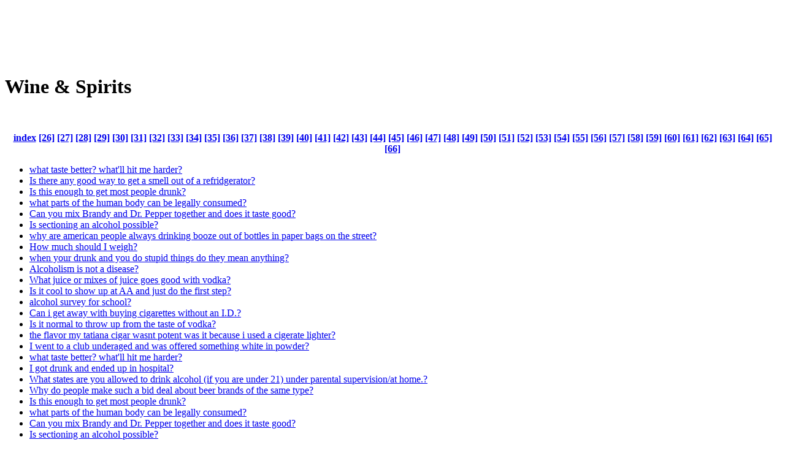

--- FILE ---
content_type: text/html
request_url: https://www.foodaq.com/html/Wine-Spirits/list_1_46.html
body_size: 8784
content:
<!DOCTYPE html PUBLIC "-//W3C//DTD HTML 4.01 Transitional//EN" "http://www.w3c.org/TR/1999/REC-html401-19991224/loose.dtd"><html><head><meta http-equiv="content-type" content="text/html; charset=UTF-8"/>
<script>var __ezHttpConsent={setByCat:function(src,tagType,attributes,category,force,customSetScriptFn=null){var setScript=function(){if(force||window.ezTcfConsent[category]){if(typeof customSetScriptFn==='function'){customSetScriptFn();}else{var scriptElement=document.createElement(tagType);scriptElement.src=src;attributes.forEach(function(attr){for(var key in attr){if(attr.hasOwnProperty(key)){scriptElement.setAttribute(key,attr[key]);}}});var firstScript=document.getElementsByTagName(tagType)[0];firstScript.parentNode.insertBefore(scriptElement,firstScript);}}};if(force||(window.ezTcfConsent&&window.ezTcfConsent.loaded)){setScript();}else if(typeof getEzConsentData==="function"){getEzConsentData().then(function(ezTcfConsent){if(ezTcfConsent&&ezTcfConsent.loaded){setScript();}else{console.error("cannot get ez consent data");force=true;setScript();}});}else{force=true;setScript();console.error("getEzConsentData is not a function");}},};</script>
<script>var ezTcfConsent=window.ezTcfConsent?window.ezTcfConsent:{loaded:false,store_info:false,develop_and_improve_services:false,measure_ad_performance:false,measure_content_performance:false,select_basic_ads:false,create_ad_profile:false,select_personalized_ads:false,create_content_profile:false,select_personalized_content:false,understand_audiences:false,use_limited_data_to_select_content:false,};function getEzConsentData(){return new Promise(function(resolve){document.addEventListener("ezConsentEvent",function(event){var ezTcfConsent=event.detail.ezTcfConsent;resolve(ezTcfConsent);});});}</script>
<script>if(typeof _setEzCookies!=='function'){function _setEzCookies(ezConsentData){var cookies=window.ezCookieQueue;for(var i=0;i<cookies.length;i++){var cookie=cookies[i];if(ezConsentData&&ezConsentData.loaded&&ezConsentData[cookie.tcfCategory]){document.cookie=cookie.name+"="+cookie.value;}}}}
window.ezCookieQueue=window.ezCookieQueue||[];if(typeof addEzCookies!=='function'){function addEzCookies(arr){window.ezCookieQueue=[...window.ezCookieQueue,...arr];}}
addEzCookies([{name:"ezoab_46",value:"mod112-c; Path=/; Domain=foodaq.com; Max-Age=7200",tcfCategory:"store_info",isEzoic:"true",},{name:"ezosuibasgeneris-1",value:"8dbc20d0-cf82-47de-64b0-0f85a94df05b; Path=/; Domain=foodaq.com; Expires=Fri, 22 Jan 2027 19:17:11 UTC; Secure; SameSite=None",tcfCategory:"understand_audiences",isEzoic:"true",}]);if(window.ezTcfConsent&&window.ezTcfConsent.loaded){_setEzCookies(window.ezTcfConsent);}else if(typeof getEzConsentData==="function"){getEzConsentData().then(function(ezTcfConsent){if(ezTcfConsent&&ezTcfConsent.loaded){_setEzCookies(window.ezTcfConsent);}else{console.error("cannot get ez consent data");_setEzCookies(window.ezTcfConsent);}});}else{console.error("getEzConsentData is not a function");_setEzCookies(window.ezTcfConsent);}</script><script type="text/javascript" data-ezscrex='false' data-cfasync='false'>window._ezaq = Object.assign({"edge_cache_status":11,"edge_response_time":84,"url":"https://www.foodaq.com/html/Wine-Spirits/list_1_46.html"}, typeof window._ezaq !== "undefined" ? window._ezaq : {});</script><script type="text/javascript" data-ezscrex='false' data-cfasync='false'>window._ezaq = Object.assign({"ab_test_id":"mod112-c"}, typeof window._ezaq !== "undefined" ? window._ezaq : {});window.__ez=window.__ez||{};window.__ez.tf={};</script><script type="text/javascript" data-ezscrex='false' data-cfasync='false'>window.ezDisableAds = true;</script>
<script data-ezscrex='false' data-cfasync='false' data-pagespeed-no-defer>var __ez=__ez||{};__ez.stms=Date.now();__ez.evt={};__ez.script={};__ez.ck=__ez.ck||{};__ez.template={};__ez.template.isOrig=true;__ez.queue=__ez.queue||function(){var e=0,i=0,t=[],n=!1,o=[],r=[],s=!0,a=function(e,i,n,o,r,s,a){var l=arguments.length>7&&void 0!==arguments[7]?arguments[7]:window,d=this;this.name=e,this.funcName=i,this.parameters=null===n?null:w(n)?n:[n],this.isBlock=o,this.blockedBy=r,this.deleteWhenComplete=s,this.isError=!1,this.isComplete=!1,this.isInitialized=!1,this.proceedIfError=a,this.fWindow=l,this.isTimeDelay=!1,this.process=function(){f("... func = "+e),d.isInitialized=!0,d.isComplete=!0,f("... func.apply: "+e);var i=d.funcName.split("."),n=null,o=this.fWindow||window;i.length>3||(n=3===i.length?o[i[0]][i[1]][i[2]]:2===i.length?o[i[0]][i[1]]:o[d.funcName]),null!=n&&n.apply(null,this.parameters),!0===d.deleteWhenComplete&&delete t[e],!0===d.isBlock&&(f("----- F'D: "+d.name),m())}},l=function(e,i,t,n,o,r,s){var a=arguments.length>7&&void 0!==arguments[7]?arguments[7]:window,l=this;this.name=e,this.path=i,this.async=o,this.defer=r,this.isBlock=t,this.blockedBy=n,this.isInitialized=!1,this.isError=!1,this.isComplete=!1,this.proceedIfError=s,this.fWindow=a,this.isTimeDelay=!1,this.isPath=function(e){return"/"===e[0]&&"/"!==e[1]},this.getSrc=function(e){return void 0!==window.__ezScriptHost&&this.isPath(e)&&"banger.js"!==this.name?window.__ezScriptHost+e:e},this.process=function(){l.isInitialized=!0,f("... file = "+e);var i=this.fWindow?this.fWindow.document:document,t=i.createElement("script");t.src=this.getSrc(this.path),!0===o?t.async=!0:!0===r&&(t.defer=!0),t.onerror=function(){var e={url:window.location.href,name:l.name,path:l.path,user_agent:window.navigator.userAgent};"undefined"!=typeof _ezaq&&(e.pageview_id=_ezaq.page_view_id);var i=encodeURIComponent(JSON.stringify(e)),t=new XMLHttpRequest;t.open("GET","//g.ezoic.net/ezqlog?d="+i,!0),t.send(),f("----- ERR'D: "+l.name),l.isError=!0,!0===l.isBlock&&m()},t.onreadystatechange=t.onload=function(){var e=t.readyState;f("----- F'D: "+l.name),e&&!/loaded|complete/.test(e)||(l.isComplete=!0,!0===l.isBlock&&m())},i.getElementsByTagName("head")[0].appendChild(t)}},d=function(e,i){this.name=e,this.path="",this.async=!1,this.defer=!1,this.isBlock=!1,this.blockedBy=[],this.isInitialized=!0,this.isError=!1,this.isComplete=i,this.proceedIfError=!1,this.isTimeDelay=!1,this.process=function(){}};function c(e,i,n,s,a,d,c,u,f){var m=new l(e,i,n,s,a,d,c,f);!0===u?o[e]=m:r[e]=m,t[e]=m,h(m)}function h(e){!0!==u(e)&&0!=s&&e.process()}function u(e){if(!0===e.isTimeDelay&&!1===n)return f(e.name+" blocked = TIME DELAY!"),!0;if(w(e.blockedBy))for(var i=0;i<e.blockedBy.length;i++){var o=e.blockedBy[i];if(!1===t.hasOwnProperty(o))return f(e.name+" blocked = "+o),!0;if(!0===e.proceedIfError&&!0===t[o].isError)return!1;if(!1===t[o].isComplete)return f(e.name+" blocked = "+o),!0}return!1}function f(e){var i=window.location.href,t=new RegExp("[?&]ezq=([^&#]*)","i").exec(i);"1"===(t?t[1]:null)&&console.debug(e)}function m(){++e>200||(f("let's go"),p(o),p(r))}function p(e){for(var i in e)if(!1!==e.hasOwnProperty(i)){var t=e[i];!0===t.isComplete||u(t)||!0===t.isInitialized||!0===t.isError?!0===t.isError?f(t.name+": error"):!0===t.isComplete?f(t.name+": complete already"):!0===t.isInitialized&&f(t.name+": initialized already"):t.process()}}function w(e){return"[object Array]"==Object.prototype.toString.call(e)}return window.addEventListener("load",(function(){setTimeout((function(){n=!0,f("TDELAY -----"),m()}),5e3)}),!1),{addFile:c,addFileOnce:function(e,i,n,o,r,s,a,l,d){t[e]||c(e,i,n,o,r,s,a,l,d)},addDelayFile:function(e,i){var n=new l(e,i,!1,[],!1,!1,!0);n.isTimeDelay=!0,f(e+" ...  FILE! TDELAY"),r[e]=n,t[e]=n,h(n)},addFunc:function(e,n,s,l,d,c,u,f,m,p){!0===c&&(e=e+"_"+i++);var w=new a(e,n,s,l,d,u,f,p);!0===m?o[e]=w:r[e]=w,t[e]=w,h(w)},addDelayFunc:function(e,i,n){var o=new a(e,i,n,!1,[],!0,!0);o.isTimeDelay=!0,f(e+" ...  FUNCTION! TDELAY"),r[e]=o,t[e]=o,h(o)},items:t,processAll:m,setallowLoad:function(e){s=e},markLoaded:function(e){if(e&&0!==e.length){if(e in t){var i=t[e];!0===i.isComplete?f(i.name+" "+e+": error loaded duplicate"):(i.isComplete=!0,i.isInitialized=!0)}else t[e]=new d(e,!0);f("markLoaded dummyfile: "+t[e].name)}},logWhatsBlocked:function(){for(var e in t)!1!==t.hasOwnProperty(e)&&u(t[e])}}}();__ez.evt.add=function(e,t,n){e.addEventListener?e.addEventListener(t,n,!1):e.attachEvent?e.attachEvent("on"+t,n):e["on"+t]=n()},__ez.evt.remove=function(e,t,n){e.removeEventListener?e.removeEventListener(t,n,!1):e.detachEvent?e.detachEvent("on"+t,n):delete e["on"+t]};__ez.script.add=function(e){var t=document.createElement("script");t.src=e,t.async=!0,t.type="text/javascript",document.getElementsByTagName("head")[0].appendChild(t)};__ez.dot=__ez.dot||{};__ez.queue.addFileOnce('/detroitchicago/boise.js', '/detroitchicago/boise.js?gcb=195-0&cb=5', true, [], true, false, true, false);__ez.queue.addFileOnce('/parsonsmaize/abilene.js', '/parsonsmaize/abilene.js?gcb=195-0&cb=e80eca0cdb', true, [], true, false, true, false);__ez.queue.addFileOnce('/parsonsmaize/mulvane.js', '/parsonsmaize/mulvane.js?gcb=195-0&cb=e75e48eec0', true, ['/parsonsmaize/abilene.js'], true, false, true, false);__ez.queue.addFileOnce('/detroitchicago/birmingham.js', '/detroitchicago/birmingham.js?gcb=195-0&cb=539c47377c', true, ['/parsonsmaize/abilene.js'], true, false, true, false);</script>
<script data-ezscrex="false" type="text/javascript" data-cfasync="false">window._ezaq = Object.assign({"ad_cache_level":0,"adpicker_placement_cnt":0,"ai_placeholder_cache_level":0,"ai_placeholder_placement_cnt":-1,"domain":"foodaq.com","domain_id":46,"ezcache_level":0,"ezcache_skip_code":14,"has_bad_image":0,"has_bad_words":0,"is_sitespeed":0,"lt_cache_level":0,"response_size":22059,"response_size_orig":16216,"response_time_orig":74,"template_id":120,"url":"https://www.foodaq.com/html/Wine-Spirits/list_1_46.html","word_count":0,"worst_bad_word_level":0}, typeof window._ezaq !== "undefined" ? window._ezaq : {});__ez.queue.markLoaded('ezaqBaseReady');</script>
<script type='text/javascript' data-ezscrex='false' data-cfasync='false'>
window.ezAnalyticsStatic = true;

function analyticsAddScript(script) {
	var ezDynamic = document.createElement('script');
	ezDynamic.type = 'text/javascript';
	ezDynamic.innerHTML = script;
	document.head.appendChild(ezDynamic);
}
function getCookiesWithPrefix() {
    var allCookies = document.cookie.split(';');
    var cookiesWithPrefix = {};

    for (var i = 0; i < allCookies.length; i++) {
        var cookie = allCookies[i].trim();

        for (var j = 0; j < arguments.length; j++) {
            var prefix = arguments[j];
            if (cookie.indexOf(prefix) === 0) {
                var cookieParts = cookie.split('=');
                var cookieName = cookieParts[0];
                var cookieValue = cookieParts.slice(1).join('=');
                cookiesWithPrefix[cookieName] = decodeURIComponent(cookieValue);
                break; // Once matched, no need to check other prefixes
            }
        }
    }

    return cookiesWithPrefix;
}
function productAnalytics() {
	var d = {"pr":[6],"omd5":"a10293d6795c36cda25e50e9345dc61b","nar":"risk score"};
	d.u = _ezaq.url;
	d.p = _ezaq.page_view_id;
	d.v = _ezaq.visit_uuid;
	d.ab = _ezaq.ab_test_id;
	d.e = JSON.stringify(_ezaq);
	d.ref = document.referrer;
	d.c = getCookiesWithPrefix('active_template', 'ez', 'lp_');
	if(typeof ez_utmParams !== 'undefined') {
		d.utm = ez_utmParams;
	}

	var dataText = JSON.stringify(d);
	var xhr = new XMLHttpRequest();
	xhr.open('POST','/ezais/analytics?cb=1', true);
	xhr.onload = function () {
		if (xhr.status!=200) {
            return;
		}

        if(document.readyState !== 'loading') {
            analyticsAddScript(xhr.response);
            return;
        }

        var eventFunc = function() {
            if(document.readyState === 'loading') {
                return;
            }
            document.removeEventListener('readystatechange', eventFunc, false);
            analyticsAddScript(xhr.response);
        };

        document.addEventListener('readystatechange', eventFunc, false);
	};
	xhr.setRequestHeader('Content-Type','text/plain');
	xhr.send(dataText);
}
__ez.queue.addFunc("productAnalytics", "productAnalytics", null, true, ['ezaqBaseReady'], false, false, false, true);
</script><base href="https://www.foodaq.com/html/Wine-Spirits/list_1_46.html"/><title>Wine &amp; Spirits </title>

<link media="all" href="https://foodaq.com/youqa_img/style.css" type="text/css" rel="stylesheet" />
<link media="all" href="https://foodaq.com/youqa_img/customcss.css" type="text/css" rel="stylesheet" />
<meta content="MSHTML 6.00.2900.2963" name="GENERATOR"/>

<!-- START EZHEAD -->
<script type="text/javascript">var soc_app_id = '268824543157103';</script>
<script type="text/javascript">var did = 46;</script>
<script type="text/javascript" src="https://apis.google.com/js/plusone.js"></script>
<script src="https://platform.twitter.com/widgets.js" type="text/javascript"></script>
<!--start_menu-->
                 <link href="https://cdn.utilcave.com/menu/themes/css/dropdown/dropdown.css" media="screen" rel="stylesheet" type="text/css" />
<link href="https://cdn.utilcave.com/menu/themes/css/dropdown/themes/nvidia.com/default.advanced.css" media="screen" rel="stylesheet" type="text/css" />
<!--[if lte IE 7]>
<script type="text/javascript" src="http://utilcave.com/menu/themes/js/jquery/jquery.js"></script>
<script type="text/javascript" src="http://utilcave.com/menu/themes/js/jquery/jquery.dropdown.js"></script>
<![endif]-->
<link href="https://utilcave.com/menu/menu.css.php?did=46" rel="stylesheet" type="text/css" />
<!--[if IE]>
<link href="http://utilcave.com/menu/ie.css.php?did=46" rel="stylesheet" type="text/css" />
<![endif]-->
<!--close_menu-->

<script type="text/javascript">
  var _gaq = _gaq || [];
  _gaq.push(['_setAccount', 'UA-23768243-10']);
  _gaq.push(['_trackPageview']);
_gaq.push(['_trackPageLoadTime']);  (function() {
    var ga = document.createElement('script'); ga.type = 'text/javascript'; ga.async = true;
    ga.src = ('https:' == document.location.protocol ? 'https://ssl' : 'http://www') + '.google-analytics.com/ga.js';
    var s = document.getElementsByTagName('script')[0]; s.parentNode.insertBefore(ga, s);
  })();
</script>
<script type="text/javascript">
window.google_analytics_uacct = "UA-23768243-10";
</script>
<script src="https://cdn.foodaq.com/ez_display_au_fillslot.js" type="text/javascript"></script>
<script type="text/javascript" src="https://partner.googleadservices.com/gampad/google_service.js">
</script>
<script type="text/javascript">
GS_googleAddAdSenseService("ca-pub-4152552776930088");
GS_googleEnableAllServices();
</script>   
<script type="text/javascript">
GA_googleAddSlot('ca-pub-4152552776930088', 'foodaq_com-box-1');
GA_googleAddSlot('ca-pub-4152552776930088', 'foodaq_com-box-2');
GA_googleAddSlot('ca-pub-4152552776930088', 'foodaq_com-leader-1');
GA_googleAddSlot('ca-pub-4152552776930088', 'foodaq_com-leader-2');
GA_googleAddSlot('ca-pub-4152552776930088', 'foodaq_com-sky-1');
GA_googleAddSlot('ca-pub-4152552776930088', 'foodaq_com-sky-2');
GA_googleAddSlot('ca-pub-4152552776930088', 'foodaq_com-inline');
GA_googleAddSlot('ca-pub-4152552776930088', 'foodaq_com-popunder');
GA_googleAddSlot('ca-pub-4152552776930088', 'foodaq_com-medrectangle-1');
GA_googleAddSlot('ca-pub-4152552776930088', 'foodaq_com-medrectangle-2');
GA_googleAddSlot('ca-pub-4152552776930088', 'foodaq_com-pixel1');
GA_googleAddSlot('ca-pub-4152552776930088', 'foodaq_com-pixel2');
GA_googleAddSlot('ca-pub-4152552776930088', 'foodaq_com-pixel3');
GA_googleAddSlot('ca-pub-4152552776930088', 'foodaq_com-pixel4');
</script>
<script type="text/javascript">
GA_googleFetchAds();
</script>
<!-- END EZHEAD -->
<link rel='canonical' href='https://www.foodaq.com/html/Wine-Spirits/list_1_46.html' />
<script type='text/javascript'>
var ezoTemplate = 'old_site_noads';
var ezouid = '1';
var ezoFormfactor = '1';
</script><script data-ezscrex="false" type='text/javascript'>
var soc_app_id = '0';
var did = 46;
var ezdomain = 'foodaq.com';
var ezoicSearchable = 1;
</script></head>

<body>
<div id="header">
<table cellpadding="1" cellspacing="1" border="0">
    <tbody><tr><td vertical-align="top">
        <div id="div-gpt-ad-foodaq_com-leader-1-0" style="width:728px; height:90px;">
        <script type="text/javascript">
        eval(ez_write_tag([[728,90],'foodaq_com-leader-1']));
        </script>
    </div>
    </td>
    <td> </td>
    <td>
        <!-- SiteSearch start -->
        <!-- SiteSearch Google -->
        <script language="JavaScript" src="https://foodaq.com/youqa_img/G_s.js" type="text/javascript"></script>
        <!-- SiteSearch Google -->
        <!-- SiteSearch  end-->
    </td></tr>
</tbody></table>
</div>
<div id="main">
<div class="post">
<div class="postTitle">
<h1>Wine &amp; Spirits </h1>
</div>
<div class="postText"><br/>
<p align="center"><strong> 
    <a href="list_1_1.html">index</a> <a href="list_1_26.html">[26]</a> <a href="list_1_27.html">[27]</a> <a href="list_1_28.html">[28]</a> <a href="list_1_29.html">[29]</a> <a href="list_1_30.html">[30]</a> <a href="list_1_31.html">[31]</a> <a href="list_1_32.html">[32]</a> <a href="list_1_33.html">[33]</a> <a href="list_1_34.html">[34]</a> <a href="list_1_35.html">[35]</a> <a href="list_1_36.html">[36]</a> <a href="list_1_37.html">[37]</a> <a href="list_1_38.html">[38]</a> <a href="list_1_39.html">[39]</a> <a href="list_1_40.html">[40]</a> <a href="list_1_41.html">[41]</a> <a href="list_1_42.html">[42]</a> <a href="list_1_43.html">[43]</a> <a href="list_1_44.html">[44]</a> <a href="list_1_45.html">[45]</a> <a href="list_1_46.html">[46]</a> <a href="list_1_47.html">[47]</a> <a href="list_1_48.html">[48]</a> <a href="list_1_49.html">[49]</a> <a href="list_1_50.html">[50]</a> <a href="list_1_51.html">[51]</a> <a href="list_1_52.html">[52]</a> <a href="list_1_53.html">[53]</a> <a href="list_1_54.html">[54]</a> <a href="list_1_55.html">[55]</a> <a href="list_1_56.html">[56]</a> <a href="list_1_57.html">[57]</a> <a href="list_1_58.html">[58]</a> <a href="list_1_59.html">[59]</a> <a href="list_1_60.html">[60]</a> <a href="list_1_61.html">[61]</a> <a href="list_1_62.html">[62]</a> <a href="list_1_63.html">[63]</a> <a href="list_1_64.html">[64]</a> <a href="list_1_65.html">[65]</a> <a href="list_1_66.html">[66]</a></strong></p>
<!-- A.d.250x250 start-->
<div style="FLOAT: right">
<div id="div-gpt-ad-foodaq_com-box-1-0" style="width:336px; height:280px;">
<script type="text/javascript">
eval(ez_write_tag([[336,280],'foodaq_com-box-1']));
</script>
</div>
<!-- 336x280 Ad Tag -->
</div><!-- A.d.250x250 end-->
<ul>
    <li><a href="http://foodaq.com/html/Wine-Spirits/286442.html">what taste better? what&#39;ll hit me harder?</a></li><li><a href="http://foodaq.com/html/Wine-Spirits/286413.html">Is there any good way to get a smell out of a refridgerator?</a></li><li><a href="http://foodaq.com/html/Wine-Spirits/286412.html">Is this enough to get most people drunk?</a></li><li><a href="http://foodaq.com/html/Wine-Spirits/286411.html">what parts of the human body can be legally consumed?</a></li><li><a href="http://foodaq.com/html/Wine-Spirits/286410.html">Can you mix Brandy and Dr. Pepper together and does it taste good?</a></li><li><a href="http://foodaq.com/html/Wine-Spirits/286409.html">Is sectioning an alcohol possible?</a></li><li><a href="http://foodaq.com/html/Wine-Spirits/286408.html">why are american people always drinking booze out of bottles in paper bags on the street?</a></li><li><a href="http://foodaq.com/html/Wine-Spirits/286407.html">How much should I weigh?</a></li><li><a href="http://foodaq.com/html/Wine-Spirits/286406.html">when your drunk and you do stupid things do they mean anything?</a></li><li><a href="http://foodaq.com/html/Wine-Spirits/286405.html">Alcoholism is not a disease?</a></li><li><a href="http://foodaq.com/html/Wine-Spirits/286404.html">What juice or mixes of juice goes good with vodka?</a></li><li><a href="http://foodaq.com/html/Wine-Spirits/286403.html">Is it cool to show up at AA and just do the first step?</a></li><li><a href="http://foodaq.com/html/Wine-Spirits/286402.html">alcohol survey for school?</a></li><li><a href="http://foodaq.com/html/Wine-Spirits/286401.html">Can i get away with buying cigarettes without an I.D.?</a></li><li><a href="http://foodaq.com/html/Wine-Spirits/286400.html">Is it normal to throw up from the taste of vodka?</a></li><li><a href="http://foodaq.com/html/Wine-Spirits/286399.html">the flavor my tatiana cigar wasnt potent was it because i used a cigerate lighter?</a></li><li><a href="http://foodaq.com/html/Wine-Spirits/286398.html">I went to a club underaged and was offered something white in powder?</a></li><li><a href="http://foodaq.com/html/Wine-Spirits/286397.html">what taste better? what&#39;ll hit me harder?</a></li><li><a href="http://foodaq.com/html/Wine-Spirits/286396.html">I got drunk and ended up in hospital?</a></li><li><a href="http://foodaq.com/html/Wine-Spirits/286339.html">What states are you allowed to drink alcohol (if you are under 21) under parental supervision/at home.?</a></li><li><a href="http://foodaq.com/html/Wine-Spirits/286338.html">Why do people make such a bid deal about beer brands of the same type?</a></li><li><a href="http://foodaq.com/html/Wine-Spirits/286337.html">Is this enough to get most people drunk?</a></li><li><a href="http://foodaq.com/html/Wine-Spirits/286336.html">what parts of the human body can be legally consumed?</a></li><li><a href="http://foodaq.com/html/Wine-Spirits/286335.html">Can you mix Brandy and Dr. Pepper together and does it taste good?</a></li><li><a href="http://foodaq.com/html/Wine-Spirits/286334.html">Is sectioning an alcohol possible?</a></li><li><a href="http://foodaq.com/html/Wine-Spirits/286333.html">why are american people always drinking booze out of bottles in paper bags on the street?</a></li><li><a href="http://foodaq.com/html/Wine-Spirits/286332.html">How much should I weigh?</a></li><li><a href="http://foodaq.com/html/Wine-Spirits/286331.html">when your drunk and you do stupid things do they mean anything?</a></li><li><a href="http://foodaq.com/html/Wine-Spirits/286330.html">Alcoholism is not a disease?</a></li><li><a href="http://foodaq.com/html/Wine-Spirits/286329.html">What juice or mixes of juice goes good with vodka?</a></li><li><a href="http://foodaq.com/html/Wine-Spirits/286328.html">Is it cool to show up at AA and just do the first step?</a></li><li><a href="http://foodaq.com/html/Wine-Spirits/286327.html">alcohol survey for school?</a></li><li><a href="http://foodaq.com/html/Wine-Spirits/286326.html">Can i get away with buying cigarettes without an I.D.?</a></li><li><a href="http://foodaq.com/html/Wine-Spirits/286325.html">Is it normal to throw up from the taste of vodka?</a></li><li><a href="http://foodaq.com/html/Wine-Spirits/286324.html">the flavor my tatiana cigar wasnt potent was it because i used a cigerate lighter?</a></li><li><a href="http://foodaq.com/html/Wine-Spirits/286323.html">I went to a club underaged and was offered something white in powder?</a></li><li><a href="http://foodaq.com/html/Wine-Spirits/286322.html">what taste better? what&#39;ll hit me harder?</a></li><li><a href="http://foodaq.com/html/Wine-Spirits/286321.html">I got drunk and ended up in hospital?</a></li><li><a href="http://foodaq.com/html/Wine-Spirits/286320.html">Can the difference be tasted in watered down liquor?</a></li><li><a href="http://foodaq.com/html/Wine-Spirits/286241.html">the flavor my tatiana cigar wasnt potent was it because i used a cigerate lighter?</a></li><li><a href="http://foodaq.com/html/Wine-Spirits/286240.html">I went to a club underaged and was offered something white in powder?</a></li><li><a href="http://foodaq.com/html/Wine-Spirits/286239.html">what taste better? what&#39;ll hit me harder?</a></li><li><a href="http://foodaq.com/html/Wine-Spirits/286238.html">I got drunk and ended up in hospital?</a></li><li><a href="http://foodaq.com/html/Wine-Spirits/286237.html">Can the difference be tasted in watered down liquor?</a></li><li><a href="http://foodaq.com/html/Wine-Spirits/286236.html">drank vodka and dont know if theres gunna be any side effects?</a></li><li><a href="http://foodaq.com/html/Wine-Spirits/286133.html">Is sectioning an alcohol possible?</a></li><li><a href="http://foodaq.com/html/Wine-Spirits/286132.html">why are american people always drinking booze out of bottles in paper bags on the street?</a></li><li><a href="http://foodaq.com/html/Wine-Spirits/286131.html">How much should I weigh?</a></li><li><a href="http://foodaq.com/html/Wine-Spirits/286130.html">when your drunk and you do stupid things do they mean anything?</a></li><li><a href="http://foodaq.com/html/Wine-Spirits/286129.html">Alcoholism is not a disease?</a></li><li><a href="http://foodaq.com/html/Wine-Spirits/286128.html">What juice or mixes of juice goes good with vodka?</a></li><li><a href="http://foodaq.com/html/Wine-Spirits/286127.html">Is it cool to show up at AA and just do the first step?</a></li><li><a href="http://foodaq.com/html/Wine-Spirits/286126.html">alcohol survey for school?</a></li><li><a href="http://foodaq.com/html/Wine-Spirits/286125.html">Can i get away with buying cigarettes without an I.D.?</a></li><li><a href="http://foodaq.com/html/Wine-Spirits/286124.html">Is it normal to throw up from the taste of vodka?</a></li><li><a href="http://foodaq.com/html/Wine-Spirits/286123.html">I went to a club underaged and was offered something white in powder?</a></li><li><a href="http://foodaq.com/html/Wine-Spirits/286122.html">Can the difference be tasted in watered down liquor?</a></li><li><a href="http://foodaq.com/html/Wine-Spirits/286121.html">drank vodka and dont know if theres gunna be any side effects?</a></li><li><a href="http://foodaq.com/html/Wine-Spirits/286120.html">is it legal to buy a pipe online?</a></li><li><a href="http://foodaq.com/html/Wine-Spirits/286119.html">Why does smoking make so sleepy?</a></li><li><a href="http://foodaq.com/html/Wine-Spirits/286118.html">How or what have you used to mask the smell of vodka on your breath?</a></li><li><a href="http://foodaq.com/html/Wine-Spirits/286108.html">Is this enough to get most people drunk?</a></li><li><a href="http://foodaq.com/html/Wine-Spirits/286107.html">what parts of the human body can be legally consumed?</a></li></ul>
<!-- answer-end --><!-- answer-end-end --></div></div>

<div class="postFoot" align="center">
    The consumer Foods information on foodaq.com is for informational purposes only and is not a substitute for medical advice or treatment for any medical conditions. You should promptly seek professional medical care if you have any concern about your Foods, and you should always consult your physician before starting a fitness regimen.
</div>
<div id="comments">
<div class="post">
<div class="postText">Copyright © 2007 <a href="https://www.foodaq.com/">FoodAQ</a> - <a href="https://www.foodaq.com/terms.html">Terms of Use</a> - <a href="https://www.foodaq.com/contact.html">Contact us</a> - <a href="https://www.foodaq.com/privacy.html">Privacy Policy</a></div></div></div></div>
<div id="rightmenu">
  <h3>Food&#39;s Q&amp;A Resources</h3>
  <br/>
  <ul>
    <li><a href="/">Home</a> 
    </li><li><a href="/html/Wine-Spirits/index.html">Wine &amp; Spirits </a> 
    </li><li><a href="/html/Entertaining/index.html">Entertaining</a> 
    </li><li><a href="/html/Ethnic-Cuisine/index.html">Ethnic Cuisine</a> 
    </li><li><a href="/html/Non-Alcoholic-Drinks/index.html">Non-Alcoholic Drinks </a> 
    </li><li><a href="/html/Vegetarian-Vegan/index.html">Vegetarian &amp; Vegan</a> 
    </li><li><a href="/html/General/index.html">General</a> 
    </li><li><a href="/html/Cooking-Recipes/index.html">Cooking &amp; Recipes</a>  <br/>
    <div id="div-gpt-ad-foodaq_com-sky-1-0" style="width:160px; height:600px;">
    <script type="text/javascript">
    eval(ez_write_tag([[160,600],'foodaq_com-sky-1']));
    </script>
    </div>
    </li>
  </ul>
  <!-- A.d.180x150 start-->
  <!-- A.d.180x150 end-->
</div>
<!-- START EZFOOT -->

<!-- Casale Media: Pop Under -->
<script type="text/javascript"><!--
var casaleD=new Date();var casaleR=(casaleD.getTime()%8673806982)+Math.random();
var casaleU=escape(window.location.href);
var casaleHost=' type="text/javascript" src="http://as.casalemedia.com/s?s=';
document.write('<scr'+'ipt'+casaleHost+'135754&amp;u=');
document.write(casaleU+'&amp;f=1&amp;id='+casaleR+'"><\/scr'+'ipt>');
//--></script>
<!-- DO NOT MODIFY -->

<script type="text/javascript">
   var infolink_pid = 269795;
   var infolink_wsid = 6;
</script>
<script type="text/javascript" src="https://resources.infolinks.com/js/infolinks_main.js"></script>


<!-- END EZFOOT -->


<script data-cfasync="false">function _emitEzConsentEvent(){var customEvent=new CustomEvent("ezConsentEvent",{detail:{ezTcfConsent:window.ezTcfConsent},bubbles:true,cancelable:true,});document.dispatchEvent(customEvent);}
(function(window,document){function _setAllEzConsentTrue(){window.ezTcfConsent.loaded=true;window.ezTcfConsent.store_info=true;window.ezTcfConsent.develop_and_improve_services=true;window.ezTcfConsent.measure_ad_performance=true;window.ezTcfConsent.measure_content_performance=true;window.ezTcfConsent.select_basic_ads=true;window.ezTcfConsent.create_ad_profile=true;window.ezTcfConsent.select_personalized_ads=true;window.ezTcfConsent.create_content_profile=true;window.ezTcfConsent.select_personalized_content=true;window.ezTcfConsent.understand_audiences=true;window.ezTcfConsent.use_limited_data_to_select_content=true;window.ezTcfConsent.select_personalized_content=true;}
function _clearEzConsentCookie(){document.cookie="ezCMPCookieConsent=tcf2;Domain=.foodaq.com;Path=/;expires=Thu, 01 Jan 1970 00:00:00 GMT";}
_clearEzConsentCookie();if(typeof window.__tcfapi!=="undefined"){window.ezgconsent=false;var amazonHasRun=false;function _ezAllowed(tcdata,purpose){return(tcdata.purpose.consents[purpose]||tcdata.purpose.legitimateInterests[purpose]);}
function _handleConsentDecision(tcdata){window.ezTcfConsent.loaded=true;if(!tcdata.vendor.consents["347"]&&!tcdata.vendor.legitimateInterests["347"]){window._emitEzConsentEvent();return;}
window.ezTcfConsent.store_info=_ezAllowed(tcdata,"1");window.ezTcfConsent.develop_and_improve_services=_ezAllowed(tcdata,"10");window.ezTcfConsent.measure_content_performance=_ezAllowed(tcdata,"8");window.ezTcfConsent.select_basic_ads=_ezAllowed(tcdata,"2");window.ezTcfConsent.create_ad_profile=_ezAllowed(tcdata,"3");window.ezTcfConsent.select_personalized_ads=_ezAllowed(tcdata,"4");window.ezTcfConsent.create_content_profile=_ezAllowed(tcdata,"5");window.ezTcfConsent.measure_ad_performance=_ezAllowed(tcdata,"7");window.ezTcfConsent.use_limited_data_to_select_content=_ezAllowed(tcdata,"11");window.ezTcfConsent.select_personalized_content=_ezAllowed(tcdata,"6");window.ezTcfConsent.understand_audiences=_ezAllowed(tcdata,"9");window._emitEzConsentEvent();}
function _handleGoogleConsentV2(tcdata){if(!tcdata||!tcdata.purpose||!tcdata.purpose.consents){return;}
var googConsentV2={};if(tcdata.purpose.consents[1]){googConsentV2.ad_storage='granted';googConsentV2.analytics_storage='granted';}
if(tcdata.purpose.consents[3]&&tcdata.purpose.consents[4]){googConsentV2.ad_personalization='granted';}
if(tcdata.purpose.consents[1]&&tcdata.purpose.consents[7]){googConsentV2.ad_user_data='granted';}
if(googConsentV2.analytics_storage=='denied'){gtag('set','url_passthrough',true);}
gtag('consent','update',googConsentV2);}
__tcfapi("addEventListener",2,function(tcdata,success){if(!success||!tcdata){window._emitEzConsentEvent();return;}
if(!tcdata.gdprApplies){_setAllEzConsentTrue();window._emitEzConsentEvent();return;}
if(tcdata.eventStatus==="useractioncomplete"||tcdata.eventStatus==="tcloaded"){if(typeof gtag!='undefined'){_handleGoogleConsentV2(tcdata);}
_handleConsentDecision(tcdata);if(tcdata.purpose.consents["1"]===true&&tcdata.vendor.consents["755"]!==false){window.ezgconsent=true;(adsbygoogle=window.adsbygoogle||[]).pauseAdRequests=0;}
if(window.__ezconsent){__ezconsent.setEzoicConsentSettings(ezConsentCategories);}
__tcfapi("removeEventListener",2,function(success){return null;},tcdata.listenerId);if(!(tcdata.purpose.consents["1"]===true&&_ezAllowed(tcdata,"2")&&_ezAllowed(tcdata,"3")&&_ezAllowed(tcdata,"4"))){if(typeof __ez=="object"&&typeof __ez.bit=="object"&&typeof window["_ezaq"]=="object"&&typeof window["_ezaq"]["page_view_id"]=="string"){__ez.bit.Add(window["_ezaq"]["page_view_id"],[new __ezDotData("non_personalized_ads",true),]);}}}});}else{_setAllEzConsentTrue();window._emitEzConsentEvent();}})(window,document);</script><script defer src="https://static.cloudflareinsights.com/beacon.min.js/vcd15cbe7772f49c399c6a5babf22c1241717689176015" integrity="sha512-ZpsOmlRQV6y907TI0dKBHq9Md29nnaEIPlkf84rnaERnq6zvWvPUqr2ft8M1aS28oN72PdrCzSjY4U6VaAw1EQ==" data-cf-beacon='{"version":"2024.11.0","token":"3cc969a7da194c578b847f9584d0226f","r":1,"server_timing":{"name":{"cfCacheStatus":true,"cfEdge":true,"cfExtPri":true,"cfL4":true,"cfOrigin":true,"cfSpeedBrain":true},"location_startswith":null}}' crossorigin="anonymous"></script>
</body></html>